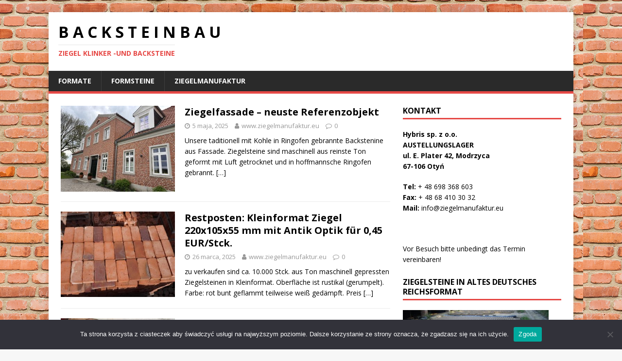

--- FILE ---
content_type: text/html; charset=UTF-8
request_url: https://backstein-bau.de/page/2/
body_size: 15177
content:
<!DOCTYPE html>
<html class="no-js" lang="pl-PL">
<head>
<meta charset="UTF-8">
<meta name="viewport" content="width=device-width, initial-scale=1.0">
<link rel="profile" href="https://gmpg.org/xfn/11" />
<title>B A C K S T E I N B A U &#8211; Strona 2 &#8211; Ziegel Klinker -und Backsteine</title>
<meta name='robots' content='max-image-preview:large' />
<link rel='dns-prefetch' href='//fonts.googleapis.com' />
<link rel="alternate" type="application/rss+xml" title="B A C K S T E I N B A U &raquo; Kanał z wpisami" href="https://backstein-bau.de/feed/" />
<link rel="alternate" type="application/rss+xml" title="B A C K S T E I N B A U &raquo; Kanał z komentarzami" href="https://backstein-bau.de/comments/feed/" />
<style id='wp-img-auto-sizes-contain-inline-css' type='text/css'>
img:is([sizes=auto i],[sizes^="auto," i]){contain-intrinsic-size:3000px 1500px}
/*# sourceURL=wp-img-auto-sizes-contain-inline-css */
</style>
<style id='wp-emoji-styles-inline-css' type='text/css'>

	img.wp-smiley, img.emoji {
		display: inline !important;
		border: none !important;
		box-shadow: none !important;
		height: 1em !important;
		width: 1em !important;
		margin: 0 0.07em !important;
		vertical-align: -0.1em !important;
		background: none !important;
		padding: 0 !important;
	}
/*# sourceURL=wp-emoji-styles-inline-css */
</style>
<link rel='stylesheet' id='wp-block-library-css' href='https://backstein-bau.de/wp-includes/css/dist/block-library/style.min.css?ver=6.9' type='text/css' media='all' />
<style id='wp-block-heading-inline-css' type='text/css'>
h1:where(.wp-block-heading).has-background,h2:where(.wp-block-heading).has-background,h3:where(.wp-block-heading).has-background,h4:where(.wp-block-heading).has-background,h5:where(.wp-block-heading).has-background,h6:where(.wp-block-heading).has-background{padding:1.25em 2.375em}h1.has-text-align-left[style*=writing-mode]:where([style*=vertical-lr]),h1.has-text-align-right[style*=writing-mode]:where([style*=vertical-rl]),h2.has-text-align-left[style*=writing-mode]:where([style*=vertical-lr]),h2.has-text-align-right[style*=writing-mode]:where([style*=vertical-rl]),h3.has-text-align-left[style*=writing-mode]:where([style*=vertical-lr]),h3.has-text-align-right[style*=writing-mode]:where([style*=vertical-rl]),h4.has-text-align-left[style*=writing-mode]:where([style*=vertical-lr]),h4.has-text-align-right[style*=writing-mode]:where([style*=vertical-rl]),h5.has-text-align-left[style*=writing-mode]:where([style*=vertical-lr]),h5.has-text-align-right[style*=writing-mode]:where([style*=vertical-rl]),h6.has-text-align-left[style*=writing-mode]:where([style*=vertical-lr]),h6.has-text-align-right[style*=writing-mode]:where([style*=vertical-rl]){rotate:180deg}
/*# sourceURL=https://backstein-bau.de/wp-includes/blocks/heading/style.min.css */
</style>
<style id='wp-block-paragraph-inline-css' type='text/css'>
.is-small-text{font-size:.875em}.is-regular-text{font-size:1em}.is-large-text{font-size:2.25em}.is-larger-text{font-size:3em}.has-drop-cap:not(:focus):first-letter{float:left;font-size:8.4em;font-style:normal;font-weight:100;line-height:.68;margin:.05em .1em 0 0;text-transform:uppercase}body.rtl .has-drop-cap:not(:focus):first-letter{float:none;margin-left:.1em}p.has-drop-cap.has-background{overflow:hidden}:root :where(p.has-background){padding:1.25em 2.375em}:where(p.has-text-color:not(.has-link-color)) a{color:inherit}p.has-text-align-left[style*="writing-mode:vertical-lr"],p.has-text-align-right[style*="writing-mode:vertical-rl"]{rotate:180deg}
/*# sourceURL=https://backstein-bau.de/wp-includes/blocks/paragraph/style.min.css */
</style>
<style id='global-styles-inline-css' type='text/css'>
:root{--wp--preset--aspect-ratio--square: 1;--wp--preset--aspect-ratio--4-3: 4/3;--wp--preset--aspect-ratio--3-4: 3/4;--wp--preset--aspect-ratio--3-2: 3/2;--wp--preset--aspect-ratio--2-3: 2/3;--wp--preset--aspect-ratio--16-9: 16/9;--wp--preset--aspect-ratio--9-16: 9/16;--wp--preset--color--black: #000000;--wp--preset--color--cyan-bluish-gray: #abb8c3;--wp--preset--color--white: #ffffff;--wp--preset--color--pale-pink: #f78da7;--wp--preset--color--vivid-red: #cf2e2e;--wp--preset--color--luminous-vivid-orange: #ff6900;--wp--preset--color--luminous-vivid-amber: #fcb900;--wp--preset--color--light-green-cyan: #7bdcb5;--wp--preset--color--vivid-green-cyan: #00d084;--wp--preset--color--pale-cyan-blue: #8ed1fc;--wp--preset--color--vivid-cyan-blue: #0693e3;--wp--preset--color--vivid-purple: #9b51e0;--wp--preset--gradient--vivid-cyan-blue-to-vivid-purple: linear-gradient(135deg,rgb(6,147,227) 0%,rgb(155,81,224) 100%);--wp--preset--gradient--light-green-cyan-to-vivid-green-cyan: linear-gradient(135deg,rgb(122,220,180) 0%,rgb(0,208,130) 100%);--wp--preset--gradient--luminous-vivid-amber-to-luminous-vivid-orange: linear-gradient(135deg,rgb(252,185,0) 0%,rgb(255,105,0) 100%);--wp--preset--gradient--luminous-vivid-orange-to-vivid-red: linear-gradient(135deg,rgb(255,105,0) 0%,rgb(207,46,46) 100%);--wp--preset--gradient--very-light-gray-to-cyan-bluish-gray: linear-gradient(135deg,rgb(238,238,238) 0%,rgb(169,184,195) 100%);--wp--preset--gradient--cool-to-warm-spectrum: linear-gradient(135deg,rgb(74,234,220) 0%,rgb(151,120,209) 20%,rgb(207,42,186) 40%,rgb(238,44,130) 60%,rgb(251,105,98) 80%,rgb(254,248,76) 100%);--wp--preset--gradient--blush-light-purple: linear-gradient(135deg,rgb(255,206,236) 0%,rgb(152,150,240) 100%);--wp--preset--gradient--blush-bordeaux: linear-gradient(135deg,rgb(254,205,165) 0%,rgb(254,45,45) 50%,rgb(107,0,62) 100%);--wp--preset--gradient--luminous-dusk: linear-gradient(135deg,rgb(255,203,112) 0%,rgb(199,81,192) 50%,rgb(65,88,208) 100%);--wp--preset--gradient--pale-ocean: linear-gradient(135deg,rgb(255,245,203) 0%,rgb(182,227,212) 50%,rgb(51,167,181) 100%);--wp--preset--gradient--electric-grass: linear-gradient(135deg,rgb(202,248,128) 0%,rgb(113,206,126) 100%);--wp--preset--gradient--midnight: linear-gradient(135deg,rgb(2,3,129) 0%,rgb(40,116,252) 100%);--wp--preset--font-size--small: 13px;--wp--preset--font-size--medium: 20px;--wp--preset--font-size--large: 36px;--wp--preset--font-size--x-large: 42px;--wp--preset--spacing--20: 0.44rem;--wp--preset--spacing--30: 0.67rem;--wp--preset--spacing--40: 1rem;--wp--preset--spacing--50: 1.5rem;--wp--preset--spacing--60: 2.25rem;--wp--preset--spacing--70: 3.38rem;--wp--preset--spacing--80: 5.06rem;--wp--preset--shadow--natural: 6px 6px 9px rgba(0, 0, 0, 0.2);--wp--preset--shadow--deep: 12px 12px 50px rgba(0, 0, 0, 0.4);--wp--preset--shadow--sharp: 6px 6px 0px rgba(0, 0, 0, 0.2);--wp--preset--shadow--outlined: 6px 6px 0px -3px rgb(255, 255, 255), 6px 6px rgb(0, 0, 0);--wp--preset--shadow--crisp: 6px 6px 0px rgb(0, 0, 0);}:where(.is-layout-flex){gap: 0.5em;}:where(.is-layout-grid){gap: 0.5em;}body .is-layout-flex{display: flex;}.is-layout-flex{flex-wrap: wrap;align-items: center;}.is-layout-flex > :is(*, div){margin: 0;}body .is-layout-grid{display: grid;}.is-layout-grid > :is(*, div){margin: 0;}:where(.wp-block-columns.is-layout-flex){gap: 2em;}:where(.wp-block-columns.is-layout-grid){gap: 2em;}:where(.wp-block-post-template.is-layout-flex){gap: 1.25em;}:where(.wp-block-post-template.is-layout-grid){gap: 1.25em;}.has-black-color{color: var(--wp--preset--color--black) !important;}.has-cyan-bluish-gray-color{color: var(--wp--preset--color--cyan-bluish-gray) !important;}.has-white-color{color: var(--wp--preset--color--white) !important;}.has-pale-pink-color{color: var(--wp--preset--color--pale-pink) !important;}.has-vivid-red-color{color: var(--wp--preset--color--vivid-red) !important;}.has-luminous-vivid-orange-color{color: var(--wp--preset--color--luminous-vivid-orange) !important;}.has-luminous-vivid-amber-color{color: var(--wp--preset--color--luminous-vivid-amber) !important;}.has-light-green-cyan-color{color: var(--wp--preset--color--light-green-cyan) !important;}.has-vivid-green-cyan-color{color: var(--wp--preset--color--vivid-green-cyan) !important;}.has-pale-cyan-blue-color{color: var(--wp--preset--color--pale-cyan-blue) !important;}.has-vivid-cyan-blue-color{color: var(--wp--preset--color--vivid-cyan-blue) !important;}.has-vivid-purple-color{color: var(--wp--preset--color--vivid-purple) !important;}.has-black-background-color{background-color: var(--wp--preset--color--black) !important;}.has-cyan-bluish-gray-background-color{background-color: var(--wp--preset--color--cyan-bluish-gray) !important;}.has-white-background-color{background-color: var(--wp--preset--color--white) !important;}.has-pale-pink-background-color{background-color: var(--wp--preset--color--pale-pink) !important;}.has-vivid-red-background-color{background-color: var(--wp--preset--color--vivid-red) !important;}.has-luminous-vivid-orange-background-color{background-color: var(--wp--preset--color--luminous-vivid-orange) !important;}.has-luminous-vivid-amber-background-color{background-color: var(--wp--preset--color--luminous-vivid-amber) !important;}.has-light-green-cyan-background-color{background-color: var(--wp--preset--color--light-green-cyan) !important;}.has-vivid-green-cyan-background-color{background-color: var(--wp--preset--color--vivid-green-cyan) !important;}.has-pale-cyan-blue-background-color{background-color: var(--wp--preset--color--pale-cyan-blue) !important;}.has-vivid-cyan-blue-background-color{background-color: var(--wp--preset--color--vivid-cyan-blue) !important;}.has-vivid-purple-background-color{background-color: var(--wp--preset--color--vivid-purple) !important;}.has-black-border-color{border-color: var(--wp--preset--color--black) !important;}.has-cyan-bluish-gray-border-color{border-color: var(--wp--preset--color--cyan-bluish-gray) !important;}.has-white-border-color{border-color: var(--wp--preset--color--white) !important;}.has-pale-pink-border-color{border-color: var(--wp--preset--color--pale-pink) !important;}.has-vivid-red-border-color{border-color: var(--wp--preset--color--vivid-red) !important;}.has-luminous-vivid-orange-border-color{border-color: var(--wp--preset--color--luminous-vivid-orange) !important;}.has-luminous-vivid-amber-border-color{border-color: var(--wp--preset--color--luminous-vivid-amber) !important;}.has-light-green-cyan-border-color{border-color: var(--wp--preset--color--light-green-cyan) !important;}.has-vivid-green-cyan-border-color{border-color: var(--wp--preset--color--vivid-green-cyan) !important;}.has-pale-cyan-blue-border-color{border-color: var(--wp--preset--color--pale-cyan-blue) !important;}.has-vivid-cyan-blue-border-color{border-color: var(--wp--preset--color--vivid-cyan-blue) !important;}.has-vivid-purple-border-color{border-color: var(--wp--preset--color--vivid-purple) !important;}.has-vivid-cyan-blue-to-vivid-purple-gradient-background{background: var(--wp--preset--gradient--vivid-cyan-blue-to-vivid-purple) !important;}.has-light-green-cyan-to-vivid-green-cyan-gradient-background{background: var(--wp--preset--gradient--light-green-cyan-to-vivid-green-cyan) !important;}.has-luminous-vivid-amber-to-luminous-vivid-orange-gradient-background{background: var(--wp--preset--gradient--luminous-vivid-amber-to-luminous-vivid-orange) !important;}.has-luminous-vivid-orange-to-vivid-red-gradient-background{background: var(--wp--preset--gradient--luminous-vivid-orange-to-vivid-red) !important;}.has-very-light-gray-to-cyan-bluish-gray-gradient-background{background: var(--wp--preset--gradient--very-light-gray-to-cyan-bluish-gray) !important;}.has-cool-to-warm-spectrum-gradient-background{background: var(--wp--preset--gradient--cool-to-warm-spectrum) !important;}.has-blush-light-purple-gradient-background{background: var(--wp--preset--gradient--blush-light-purple) !important;}.has-blush-bordeaux-gradient-background{background: var(--wp--preset--gradient--blush-bordeaux) !important;}.has-luminous-dusk-gradient-background{background: var(--wp--preset--gradient--luminous-dusk) !important;}.has-pale-ocean-gradient-background{background: var(--wp--preset--gradient--pale-ocean) !important;}.has-electric-grass-gradient-background{background: var(--wp--preset--gradient--electric-grass) !important;}.has-midnight-gradient-background{background: var(--wp--preset--gradient--midnight) !important;}.has-small-font-size{font-size: var(--wp--preset--font-size--small) !important;}.has-medium-font-size{font-size: var(--wp--preset--font-size--medium) !important;}.has-large-font-size{font-size: var(--wp--preset--font-size--large) !important;}.has-x-large-font-size{font-size: var(--wp--preset--font-size--x-large) !important;}
/*# sourceURL=global-styles-inline-css */
</style>

<style id='classic-theme-styles-inline-css' type='text/css'>
/*! This file is auto-generated */
.wp-block-button__link{color:#fff;background-color:#32373c;border-radius:9999px;box-shadow:none;text-decoration:none;padding:calc(.667em + 2px) calc(1.333em + 2px);font-size:1.125em}.wp-block-file__button{background:#32373c;color:#fff;text-decoration:none}
/*# sourceURL=/wp-includes/css/classic-themes.min.css */
</style>
<link rel='stylesheet' id='cookie-notice-front-css' href='https://backstein-bau.de/wp-content/plugins/cookie-notice/css/front.min.css?ver=2.5.11' type='text/css' media='all' />
<link rel='stylesheet' id='page-list-style-css' href='https://backstein-bau.de/wp-content/plugins/page-list/css/page-list.css?ver=5.9' type='text/css' media='all' />
<link rel='stylesheet' id='mh-google-fonts-css' href='https://fonts.googleapis.com/css?family=Open+Sans:400,400italic,700,600' type='text/css' media='all' />
<link rel='stylesheet' id='mh-magazine-lite-css' href='https://backstein-bau.de/wp-content/themes/mh-magazine-lite/style.css?ver=2.9.2' type='text/css' media='all' />
<link rel='stylesheet' id='mh-font-awesome-css' href='https://backstein-bau.de/wp-content/themes/mh-magazine-lite/includes/font-awesome.min.css' type='text/css' media='all' />
<script type="text/javascript" id="cookie-notice-front-js-before">
/* <![CDATA[ */
var cnArgs = {"ajaxUrl":"https:\/\/backstein-bau.de\/wp-admin\/admin-ajax.php","nonce":"e95d360ac0","hideEffect":"fade","position":"bottom","onScroll":false,"onScrollOffset":100,"onClick":false,"cookieName":"cookie_notice_accepted","cookieTime":2592000,"cookieTimeRejected":2592000,"globalCookie":false,"redirection":false,"cache":true,"revokeCookies":false,"revokeCookiesOpt":"automatic"};

//# sourceURL=cookie-notice-front-js-before
/* ]]> */
</script>
<script type="text/javascript" src="https://backstein-bau.de/wp-content/plugins/cookie-notice/js/front.min.js?ver=2.5.11" id="cookie-notice-front-js"></script>
<script type="text/javascript" src="https://backstein-bau.de/wp-includes/js/jquery/jquery.min.js?ver=3.7.1" id="jquery-core-js"></script>
<script type="text/javascript" src="https://backstein-bau.de/wp-includes/js/jquery/jquery-migrate.min.js?ver=3.4.1" id="jquery-migrate-js"></script>
<script type="text/javascript" src="https://backstein-bau.de/wp-content/themes/mh-magazine-lite/js/scripts.js?ver=2.9.2" id="mh-scripts-js"></script>
<link rel="https://api.w.org/" href="https://backstein-bau.de/wp-json/" /><link rel="EditURI" type="application/rsd+xml" title="RSD" href="https://backstein-bau.de/xmlrpc.php?rsd" />
<meta name="generator" content="WordPress 6.9" />
<!--[if lt IE 9]>
<script src="https://backstein-bau.de/wp-content/themes/mh-magazine-lite/js/css3-mediaqueries.js"></script>
<![endif]-->
<style type="text/css" id="custom-background-css">
body.custom-background { background-image: url("https://backstein-bau.de/wp-content/uploads/2014/01/DSC92581.jpg"); background-position: left top; background-size: auto; background-repeat: repeat; background-attachment: scroll; }
</style>
	<link rel="icon" href="https://backstein-bau.de/wp-content/uploads/2020/03/cropped-ziegelmanufaktur-32x32.jpg" sizes="32x32" />
<link rel="icon" href="https://backstein-bau.de/wp-content/uploads/2020/03/cropped-ziegelmanufaktur-192x192.jpg" sizes="192x192" />
<link rel="apple-touch-icon" href="https://backstein-bau.de/wp-content/uploads/2020/03/cropped-ziegelmanufaktur-180x180.jpg" />
<meta name="msapplication-TileImage" content="https://backstein-bau.de/wp-content/uploads/2020/03/cropped-ziegelmanufaktur-270x270.jpg" />
<link rel='stylesheet' id='mediaelement-css' href='https://backstein-bau.de/wp-includes/js/mediaelement/mediaelementplayer-legacy.min.css?ver=4.2.17' type='text/css' media='all' />
<link rel='stylesheet' id='wp-mediaelement-css' href='https://backstein-bau.de/wp-includes/js/mediaelement/wp-mediaelement.min.css?ver=6.9' type='text/css' media='all' />
</head>
<body data-rsssl=1 id="mh-mobile" class="home blog paged custom-background paged-2 wp-theme-mh-magazine-lite cookies-not-set mh-right-sb" itemscope="itemscope" itemtype="https://schema.org/WebPage">
<div class="mh-container mh-container-outer">
<div class="mh-header-mobile-nav mh-clearfix"></div>
<header class="mh-header" itemscope="itemscope" itemtype="https://schema.org/WPHeader">
	<div class="mh-container mh-container-inner mh-row mh-clearfix">
		<div class="mh-custom-header mh-clearfix">
<div class="mh-site-identity">
<div class="mh-site-logo" role="banner" itemscope="itemscope" itemtype="https://schema.org/Brand">
<div class="mh-header-text">
<a class="mh-header-text-link" href="https://backstein-bau.de/" title="B A C K S T E I N B A U" rel="home">
<h1 class="mh-header-title">B A C K S T E I N B A U</h1>
<h2 class="mh-header-tagline">Ziegel Klinker -und Backsteine</h2>
</a>
</div>
</div>
</div>
</div>
	</div>
	<div class="mh-main-nav-wrap">
		<nav class="mh-navigation mh-main-nav mh-container mh-container-inner mh-clearfix" itemscope="itemscope" itemtype="https://schema.org/SiteNavigationElement">
			<div class="menu"><ul>
<li class="page_item page-item-15 page_item_has_children"><a href="https://backstein-bau.de/formate/">Formate</a>
<ul class='children'>
	<li class="page_item page-item-60"><a href="https://backstein-bau.de/formate/reichsformat/">Reichsformat</a></li>
</ul>
</li>
<li class="page_item page-item-71 page_item_has_children"><a href="https://backstein-bau.de/formsteine/">Formsteine</a>
<ul class='children'>
	<li class="page_item page-item-75"><a href="https://backstein-bau.de/formsteine/handgestrichen/">Handgestrichen</a></li>
</ul>
</li>
<li class="page_item page-item-39 page_item_has_children"><a href="https://backstein-bau.de/ziegelmanufaktur/">ziegelmanufaktur</a>
<ul class='children'>
	<li class="page_item page-item-43"><a href="https://backstein-bau.de/ziegelmanufaktur/kohlebrand/">Kohlebrand</a></li>
	<li class="page_item page-item-47"><a href="https://backstein-bau.de/ziegelmanufaktur/produktion/">Produktion</a></li>
</ul>
</li>
</ul></div>
		</nav>
	</div>
</header><div class="mh-wrapper mh-clearfix">
	<div id="main-content" class="mh-loop mh-content" role="main"><article class="mh-loop-item mh-clearfix post-3401 post type-post status-publish format-standard has-post-thumbnail hentry category-ziegelmanufaktur tag-ziegel tag-ziegelfassade-ziegelsteine-aus-polen tag-ziegelsteine-aus-polen">
	<figure class="mh-loop-thumb">
		<a href="https://backstein-bau.de/ziegelfassade-neuste-referenzobjekt/"><img width="326" height="245" src="https://backstein-bau.de/wp-content/uploads/2025/05/ziegelfassade-ziegelsteiine-polen-326x245.jpg" class="attachment-mh-magazine-lite-medium size-mh-magazine-lite-medium wp-post-image" alt="" decoding="async" fetchpriority="high" srcset="https://backstein-bau.de/wp-content/uploads/2025/05/ziegelfassade-ziegelsteiine-polen-326x245.jpg 326w, https://backstein-bau.de/wp-content/uploads/2025/05/ziegelfassade-ziegelsteiine-polen-300x225.jpg 300w, https://backstein-bau.de/wp-content/uploads/2025/05/ziegelfassade-ziegelsteiine-polen-1024x768.jpg 1024w, https://backstein-bau.de/wp-content/uploads/2025/05/ziegelfassade-ziegelsteiine-polen-768x576.jpg 768w, https://backstein-bau.de/wp-content/uploads/2025/05/ziegelfassade-ziegelsteiine-polen-678x509.jpg 678w, https://backstein-bau.de/wp-content/uploads/2025/05/ziegelfassade-ziegelsteiine-polen-80x60.jpg 80w, https://backstein-bau.de/wp-content/uploads/2025/05/ziegelfassade-ziegelsteiine-polen.jpg 1500w" sizes="(max-width: 326px) 100vw, 326px" />		</a>
	</figure>
	<div class="mh-loop-content mh-clearfix">
		<header class="mh-loop-header">
			<h3 class="entry-title mh-loop-title">
				<a href="https://backstein-bau.de/ziegelfassade-neuste-referenzobjekt/" rel="bookmark">
					Ziegelfassade &#8211; neuste Referenzobjekt				</a>
			</h3>
			<div class="mh-meta mh-loop-meta">
				<span class="mh-meta-date updated"><i class="fa fa-clock-o"></i>5 maja, 2025</span>
<span class="mh-meta-author author vcard"><i class="fa fa-user"></i><a class="fn" href="https://backstein-bau.de/author/kosiekijeanette/">www.ziegelmanufaktur.eu</a></span>
<span class="mh-meta-comments"><i class="fa fa-comment-o"></i><a class="mh-comment-count-link" href="https://backstein-bau.de/ziegelfassade-neuste-referenzobjekt/#mh-comments">0</a></span>
			</div>
		</header>
		<div class="mh-loop-excerpt">
			<div class="mh-excerpt"><p>Unsere taditionell mit Kohle in Ringofen gebrannte Backstenine aus Fassade. Ziegelsteine sind maschinell aus reinste Ton geformt mit Luft getrocknet und in hoffmannsche Ringofen gebrannt. <a class="mh-excerpt-more" href="https://backstein-bau.de/ziegelfassade-neuste-referenzobjekt/" title="Ziegelfassade &#8211; neuste Referenzobjekt">[&#8230;]</a></p>
</div>		</div>
	</div>
</article><article class="mh-loop-item mh-clearfix post-3390 post type-post status-publish format-standard has-post-thumbnail hentry category-restposten tag-kleinformatziegel-kaufen tag-klinker-kleinformat-preis tag-restposten-klinker-kaufen tag-ziegelsteine-aus-polen tag-ziegelsteine-kaufen-aus-restposten">
	<figure class="mh-loop-thumb">
		<a href="https://backstein-bau.de/restposten-kleinformat-ziegel-220x105x55-mm-mit-antik-optik-fur-045-eur-stck/"><img width="326" height="245" src="https://backstein-bau.de/wp-content/uploads/2025/03/klinker-kleinformat-045-EUR-1-326x245.jpg" class="attachment-mh-magazine-lite-medium size-mh-magazine-lite-medium wp-post-image" alt="" decoding="async" srcset="https://backstein-bau.de/wp-content/uploads/2025/03/klinker-kleinformat-045-EUR-1-326x245.jpg 326w, https://backstein-bau.de/wp-content/uploads/2025/03/klinker-kleinformat-045-EUR-1-678x509.jpg 678w, https://backstein-bau.de/wp-content/uploads/2025/03/klinker-kleinformat-045-EUR-1-80x60.jpg 80w" sizes="(max-width: 326px) 100vw, 326px" />		</a>
	</figure>
	<div class="mh-loop-content mh-clearfix">
		<header class="mh-loop-header">
			<h3 class="entry-title mh-loop-title">
				<a href="https://backstein-bau.de/restposten-kleinformat-ziegel-220x105x55-mm-mit-antik-optik-fur-045-eur-stck/" rel="bookmark">
					Restposten: Kleinformat Ziegel 220x105x55 mm mit Antik Optik für 0,45 EUR/Stck.				</a>
			</h3>
			<div class="mh-meta mh-loop-meta">
				<span class="mh-meta-date updated"><i class="fa fa-clock-o"></i>26 marca, 2025</span>
<span class="mh-meta-author author vcard"><i class="fa fa-user"></i><a class="fn" href="https://backstein-bau.de/author/kosiekijeanette/">www.ziegelmanufaktur.eu</a></span>
<span class="mh-meta-comments"><i class="fa fa-comment-o"></i><a class="mh-comment-count-link" href="https://backstein-bau.de/restposten-kleinformat-ziegel-220x105x55-mm-mit-antik-optik-fur-045-eur-stck/#mh-comments">0</a></span>
			</div>
		</header>
		<div class="mh-loop-excerpt">
			<div class="mh-excerpt"><p>zu verkaufen sind ca. 10.000 Stck. aus Ton maschinell gepressten Ziegelsteinen in Kleinformat. Oberfläche ist rustikal (gerumpelt). Farbe: rot bunt geflammt teilweise weiß gedämpft. Preis <a class="mh-excerpt-more" href="https://backstein-bau.de/restposten-kleinformat-ziegel-220x105x55-mm-mit-antik-optik-fur-045-eur-stck/" title="Restposten: Kleinformat Ziegel 220x105x55 mm mit Antik Optik für 0,45 EUR/Stck.">[&#8230;]</a></p>
</div>		</div>
	</div>
</article><article class="mh-loop-item mh-clearfix post-3380 post type-post status-publish format-standard has-post-thumbnail hentry category-backstein tag-alte-keller-sanierung tag-backsteine-auf-boden-verlegen-in-keller tag-ziegelsteine-und-feuchtigkeitzirkulation">
	<figure class="mh-loop-thumb">
		<a href="https://backstein-bau.de/3380-2/"><img width="326" height="245" src="https://backstein-bau.de/wp-content/uploads/2025/02/ziegelsteine-auf-boden-in-alte-Keller-1-326x245.jpg" class="attachment-mh-magazine-lite-medium size-mh-magazine-lite-medium wp-post-image" alt="" decoding="async" srcset="https://backstein-bau.de/wp-content/uploads/2025/02/ziegelsteine-auf-boden-in-alte-Keller-1-326x245.jpg 326w, https://backstein-bau.de/wp-content/uploads/2025/02/ziegelsteine-auf-boden-in-alte-Keller-1-300x225.jpg 300w, https://backstein-bau.de/wp-content/uploads/2025/02/ziegelsteine-auf-boden-in-alte-Keller-1-1024x769.jpg 1024w, https://backstein-bau.de/wp-content/uploads/2025/02/ziegelsteine-auf-boden-in-alte-Keller-1-768x577.jpg 768w, https://backstein-bau.de/wp-content/uploads/2025/02/ziegelsteine-auf-boden-in-alte-Keller-1-1536x1153.jpg 1536w, https://backstein-bau.de/wp-content/uploads/2025/02/ziegelsteine-auf-boden-in-alte-Keller-1-2048x1538.jpg 2048w, https://backstein-bau.de/wp-content/uploads/2025/02/ziegelsteine-auf-boden-in-alte-Keller-1-678x509.jpg 678w, https://backstein-bau.de/wp-content/uploads/2025/02/ziegelsteine-auf-boden-in-alte-Keller-1-80x60.jpg 80w" sizes="(max-width: 326px) 100vw, 326px" />		</a>
	</figure>
	<div class="mh-loop-content mh-clearfix">
		<header class="mh-loop-header">
			<h3 class="entry-title mh-loop-title">
				<a href="https://backstein-bau.de/3380-2/" rel="bookmark">
					Bodensanierung in alten Bauernhaus				</a>
			</h3>
			<div class="mh-meta mh-loop-meta">
				<span class="mh-meta-date updated"><i class="fa fa-clock-o"></i>17 lutego, 2025</span>
<span class="mh-meta-author author vcard"><i class="fa fa-user"></i><a class="fn" href="https://backstein-bau.de/author/kosiekijeanette/">www.ziegelmanufaktur.eu</a></span>
<span class="mh-meta-comments"><i class="fa fa-comment-o"></i><a class="mh-comment-count-link" href="https://backstein-bau.de/3380-2/#mh-comments">0</a></span>
			</div>
		</header>
		<div class="mh-loop-excerpt">
			<div class="mh-excerpt"><p>Renovierung des Bodens in einem alten Bauernhaus – auf den Boden wurde Kies gelegt, der eine wasserisolierende Schicht bildet. (aber gleichzeitig ist es dampfdurchlässig und <a class="mh-excerpt-more" href="https://backstein-bau.de/3380-2/" title="Bodensanierung in alten Bauernhaus">[&#8230;]</a></p>
</div>		</div>
	</div>
</article><article class="mh-loop-item mh-clearfix post-3371 post type-post status-publish format-standard has-post-thumbnail hentry category-backstein tag-ziegelfassade tag-ziegelsteine tag-ziegelsteine-alt-berlin tag-ziegelsteine-ziegelformat-250x120x65-mm-2">
	<figure class="mh-loop-thumb">
		<a href="https://backstein-bau.de/backsteinfassade-ziegelsteine-in-klassische-naturrote-alt-berlinere-ziegelfarbe/"><img width="326" height="245" src="https://backstein-bau.de/wp-content/uploads/2025/02/ziegelsteine-alt-berlin-1-326x245.jpg" class="attachment-mh-magazine-lite-medium size-mh-magazine-lite-medium wp-post-image" alt="" decoding="async" loading="lazy" srcset="https://backstein-bau.de/wp-content/uploads/2025/02/ziegelsteine-alt-berlin-1-326x245.jpg 326w, https://backstein-bau.de/wp-content/uploads/2025/02/ziegelsteine-alt-berlin-1-678x509.jpg 678w, https://backstein-bau.de/wp-content/uploads/2025/02/ziegelsteine-alt-berlin-1-80x60.jpg 80w" sizes="auto, (max-width: 326px) 100vw, 326px" />		</a>
	</figure>
	<div class="mh-loop-content mh-clearfix">
		<header class="mh-loop-header">
			<h3 class="entry-title mh-loop-title">
				<a href="https://backstein-bau.de/backsteinfassade-ziegelsteine-in-klassische-naturrote-alt-berlinere-ziegelfarbe/" rel="bookmark">
					Backsteinfassade: Ziegelsteine in klassische naturrote alt berlinere Ziegelfarbe				</a>
			</h3>
			<div class="mh-meta mh-loop-meta">
				<span class="mh-meta-date updated"><i class="fa fa-clock-o"></i>8 lutego, 2025</span>
<span class="mh-meta-author author vcard"><i class="fa fa-user"></i><a class="fn" href="https://backstein-bau.de/author/kosiekijeanette/">www.ziegelmanufaktur.eu</a></span>
<span class="mh-meta-comments"><i class="fa fa-comment-o"></i><a class="mh-comment-count-link" href="https://backstein-bau.de/backsteinfassade-ziegelsteine-in-klassische-naturrote-alt-berlinere-ziegelfarbe/#mh-comments">0</a></span>
			</div>
		</header>
		<div class="mh-loop-excerpt">
			<div class="mh-excerpt"><p>Aus reinste Ton geformte und mit Kohle gebrannte Ziegelsteine. Farbe naturrot bunt leicht schattiert (auf einigen Ziegelsteinen sind Anflammungen und Anbackungen zu sehen). Ziegelsteine sind <a class="mh-excerpt-more" href="https://backstein-bau.de/backsteinfassade-ziegelsteine-in-klassische-naturrote-alt-berlinere-ziegelfarbe/" title="Backsteinfassade: Ziegelsteine in klassische naturrote alt berlinere Ziegelfarbe">[&#8230;]</a></p>
</div>		</div>
	</div>
</article><article class="mh-loop-item mh-clearfix post-3366 post type-post status-publish format-standard has-post-thumbnail hentry category-lehm category-lehmbau tag-lehmfarbe tag-lehmputz-fachwerk tag-lehmsteine-fachwerk tag-wie-man-fachwerk-saniert">
	<figure class="mh-loop-thumb">
		<a href="https://backstein-bau.de/wie-man-fachwerk-restauriert/"><img width="326" height="245" src="https://backstein-bau.de/wp-content/uploads/2025/01/wie-man-Fachwerk-saniert-326x245.jpg" class="attachment-mh-magazine-lite-medium size-mh-magazine-lite-medium wp-post-image" alt="" decoding="async" loading="lazy" srcset="https://backstein-bau.de/wp-content/uploads/2025/01/wie-man-Fachwerk-saniert-326x245.jpg 326w, https://backstein-bau.de/wp-content/uploads/2025/01/wie-man-Fachwerk-saniert-678x509.jpg 678w, https://backstein-bau.de/wp-content/uploads/2025/01/wie-man-Fachwerk-saniert-80x60.jpg 80w" sizes="auto, (max-width: 326px) 100vw, 326px" />		</a>
	</figure>
	<div class="mh-loop-content mh-clearfix">
		<header class="mh-loop-header">
			<h3 class="entry-title mh-loop-title">
				<a href="https://backstein-bau.de/wie-man-fachwerk-restauriert/" rel="bookmark">
					Wie man Fachwerk restauriert				</a>
			</h3>
			<div class="mh-meta mh-loop-meta">
				<span class="mh-meta-date updated"><i class="fa fa-clock-o"></i>16 stycznia, 2025</span>
<span class="mh-meta-author author vcard"><i class="fa fa-user"></i><a class="fn" href="https://backstein-bau.de/author/kosiekijeanette/">www.ziegelmanufaktur.eu</a></span>
<span class="mh-meta-comments"><i class="fa fa-comment-o"></i><a class="mh-comment-count-link" href="https://backstein-bau.de/wie-man-fachwerk-restauriert/#mh-comments">0</a></span>
			</div>
		</header>
		<div class="mh-loop-excerpt">
			<div class="mh-excerpt"><p>Auf youtube können Sie ansehen wie man Fachwerk saniert. Notwendige Baustoff: Lehmziegel koennen Sie bei uns Bestellen. Ein aus reines Ton geformte Lehmstein in Format <a class="mh-excerpt-more" href="https://backstein-bau.de/wie-man-fachwerk-restauriert/" title="Wie man Fachwerk restauriert">[&#8230;]</a></p>
</div>		</div>
	</div>
</article><div class="mh-loop-pagination mh-clearfix">
	<nav class="navigation pagination" aria-label="Stronicowanie wpisów">
		<h2 class="screen-reader-text">Stronicowanie wpisów</h2>
		<div class="nav-links"><a class="prev page-numbers" href="https://backstein-bau.de/">&laquo;</a>
<a class="page-numbers" href="https://backstein-bau.de/">1</a>
<span aria-current="page" class="page-numbers current">2</span>
<a class="page-numbers" href="https://backstein-bau.de/page/3/">3</a>
<span class="page-numbers dots">&hellip;</span>
<a class="page-numbers" href="https://backstein-bau.de/page/117/">117</a>
<a class="next page-numbers" href="https://backstein-bau.de/page/3/">&raquo;</a></div>
	</nav></div>	</div>
	<aside class="mh-widget-col-1 mh-sidebar" itemscope="itemscope" itemtype="https://schema.org/WPSideBar"><div id="text-5" class="mh-widget widget_text"><h4 class="mh-widget-title"><span class="mh-widget-title-inner">Kontakt</span></h4>			<div class="textwidget"><p><strong>Hybris sp. z o.o.<br />
AUSTELLUNGSLAGER<br />
ul. E. Plater 42, Modrzyca<br />
67-106 Otyń</strong></p>
<p><strong>Tel:</strong> + 48 698 368 603<br />
<strong>Fax:</strong> + 48 68 410 30 32<br />
<strong>Mail:</strong> info@ziegelmanufaktur.eu</p>
<p>&nbsp;</p>
<p>Vor Besuch bitte unbedingt das Termin vereinbaren!</p>
</div>
		</div><div id="media_image-4" class="mh-widget widget_media_image"><h4 class="mh-widget-title"><span class="mh-widget-title-inner">Ziegelsteine in altes deutsches Reichsformat</span></h4><a href="https://25x12x65.de/"><img width="300" height="200" src="https://backstein-bau.de/wp-content/uploads/2020/12/DSC01902-300x200.jpg" class="image wp-image-1450  attachment-medium size-medium" alt="" style="max-width: 100%; height: auto;" decoding="async" loading="lazy" srcset="https://backstein-bau.de/wp-content/uploads/2020/12/DSC01902-300x200.jpg 300w, https://backstein-bau.de/wp-content/uploads/2020/12/DSC01902-1024x683.jpg 1024w, https://backstein-bau.de/wp-content/uploads/2020/12/DSC01902-768x512.jpg 768w, https://backstein-bau.de/wp-content/uploads/2020/12/DSC01902-1536x1024.jpg 1536w, https://backstein-bau.de/wp-content/uploads/2020/12/DSC01902-2048x1365.jpg 2048w" sizes="auto, (max-width: 300px) 100vw, 300px" /></a></div><div id="media_video-3" class="mh-widget widget_media_video"><h4 class="mh-widget-title"><span class="mh-widget-title-inner">Film aus unsere Ziegelwerk</span></h4><div style="width:100%;" class="wp-video"><video class="wp-video-shortcode" id="video-3366-1" preload="metadata" controls="controls"><source type="video/youtube" src="https://www.youtube.com/watch?v=SriVfyfxZFo&#038;_=1" /><a href="https://www.youtube.com/watch?v=SriVfyfxZFo">https://www.youtube.com/watch?v=SriVfyfxZFo</a></video></div></div><div id="media_image-3" class="mh-widget widget_media_image"><h4 class="mh-widget-title"><span class="mh-widget-title-inner">Ziegelsteine günstig kaufen</span></h4><a href="http://restposten.ziegelmanufaktur.eu/"><img width="300" height="192" src="https://backstein-bau.de/wp-content/uploads/2020/03/restposten-ziegelwerk-300x192.jpg" class="image wp-image-1213  attachment-medium size-medium" alt="" style="max-width: 100%; height: auto;" decoding="async" loading="lazy" srcset="https://backstein-bau.de/wp-content/uploads/2020/03/restposten-ziegelwerk-300x192.jpg 300w, https://backstein-bau.de/wp-content/uploads/2020/03/restposten-ziegelwerk-768x491.jpg 768w, https://backstein-bau.de/wp-content/uploads/2020/03/restposten-ziegelwerk-1024x655.jpg 1024w, https://backstein-bau.de/wp-content/uploads/2020/03/restposten-ziegelwerk.jpg 1177w" sizes="auto, (max-width: 300px) 100vw, 300px" /></a></div></aside></div>
<footer class="mh-footer" itemscope="itemscope" itemtype="https://schema.org/WPFooter">
<div class="mh-container mh-container-inner mh-footer-widgets mh-row mh-clearfix">
<div class="mh-col-1-3 mh-widget-col-1 mh-footer-3-cols  mh-footer-area mh-footer-1">
<div id="mh_slider_hp-8" class="mh-footer-widget mh_slider_hp">        	<div id="mh-slider-4907" class="flexslider mh-slider-widget mh-slider-large">
				<ul class="slides">						<li class="mh-slider-item">
							<article class="post-3228">
								<a href="https://backstein-bau.de/klinkerziegel-mauerabdeckung/" title="Klinkerziegel &#8211; Mauerabdeckung"><img width="914" height="438" src="https://backstein-bau.de/wp-content/uploads/2024/08/Klinkerziegel-Mauerabdeckung-1-914x438.jpg" class="attachment-mh-magazine-lite-slider size-mh-magazine-lite-slider wp-post-image" alt="" decoding="async" loading="lazy" />								</a>
								<div class="mh-slider-caption">
									<div class="mh-slider-content">
										<a href="https://backstein-bau.de/klinkerziegel-mauerabdeckung/" title="Klinkerziegel &#8211; Mauerabdeckung">
											<h2 class="mh-slider-title">
												Klinkerziegel &#8211; Mauerabdeckung											</h2>
										</a>
										<div class="mh-slider-excerpt">
											<div class="mh-excerpt"><p>Fuer Sanierung historische Ziegelmauer haben wir produziert und geliefert Klinkerziegel in Sonderformat als Mauerabdeckung. Neue Ersatzklinkersteine sind engobiert um passende Farbe zu bekommen. Liefertermin 8 <a class="mh-excerpt-more" href="https://backstein-bau.de/klinkerziegel-mauerabdeckung/" title="Klinkerziegel &#8211; Mauerabdeckung">[&#8230;]</a></p>
</div>										</div>
									</div>
								</div>
							</article>
						</li>						<li class="mh-slider-item">
							<article class="post-3180">
								<a href="https://backstein-bau.de/klinkerziegel-in-sonderformat-fur-sanierung-klinkerfassade-in-schweden/" title="Klinkerziegel in Sonderformat für Sanierung Klinkerfassade in Schweden"><img width="1030" height="438" src="https://backstein-bau.de/wp-content/uploads/2024/08/klinker-gelb-schweden-3-1030x438.jpg" class="attachment-mh-magazine-lite-slider size-mh-magazine-lite-slider wp-post-image" alt="" decoding="async" loading="lazy" />								</a>
								<div class="mh-slider-caption">
									<div class="mh-slider-content">
										<a href="https://backstein-bau.de/klinkerziegel-in-sonderformat-fur-sanierung-klinkerfassade-in-schweden/" title="Klinkerziegel in Sonderformat für Sanierung Klinkerfassade in Schweden">
											<h2 class="mh-slider-title">
												Klinkerziegel in Sonderformat für Sanierung Klinkerfassade in Schweden											</h2>
										</a>
										<div class="mh-slider-excerpt">
											<div class="mh-excerpt"><p>Nach originale Muster gefertigte Klinkerformziegel, Oberfläche glatt. Lochung ist nach originale Muster durchgeführt (auf Fassade Formziegel sind mit Eisenanker montiert). Farbe ist gelb bunt. Frostbeständig. <a class="mh-excerpt-more" href="https://backstein-bau.de/klinkerziegel-in-sonderformat-fur-sanierung-klinkerfassade-in-schweden/" title="Klinkerziegel in Sonderformat für Sanierung Klinkerfassade in Schweden">[&#8230;]</a></p>
</div>										</div>
									</div>
								</div>
							</article>
						</li>						<li class="mh-slider-item">
							<article class="post-3128">
								<a href="https://backstein-bau.de/keramik-formsteine-fur-denkmalsanierung/" title="Keramik Formsteine für Denkmalsanierung"><img width="685" height="438" src="https://backstein-bau.de/wp-content/uploads/2024/07/1-21-685x438.jpg" class="attachment-mh-magazine-lite-slider size-mh-magazine-lite-slider wp-post-image" alt="" decoding="async" loading="lazy" />								</a>
								<div class="mh-slider-caption">
									<div class="mh-slider-content">
										<a href="https://backstein-bau.de/keramik-formsteine-fur-denkmalsanierung/" title="Keramik Formsteine für Denkmalsanierung">
											<h2 class="mh-slider-title">
												Keramik Formsteine für Denkmalsanierung											</h2>
										</a>
										<div class="mh-slider-excerpt">
											<div class="mh-excerpt"><p>Maschinell aus Ton geformte Formziegel mit Kohle gebrannt. Farbe ist naturrot bunt mit dunklere Anflammungen. Abmessungen und Form sind zu den originalen Musterstein angepaßt. Formstein <a class="mh-excerpt-more" href="https://backstein-bau.de/keramik-formsteine-fur-denkmalsanierung/" title="Keramik Formsteine für Denkmalsanierung">[&#8230;]</a></p>
</div>										</div>
									</div>
								</div>
							</article>
						</li>						<li class="mh-slider-item">
							<article class="post-3122">
								<a href="https://backstein-bau.de/mauerabdeckung-mit-tropfnasse/" title="Mauerabdeckung mit Tropfnasse"><img width="950" height="438" src="https://backstein-bau.de/wp-content/uploads/2024/07/mauerabdeckung-2-950x438.jpg" class="attachment-mh-magazine-lite-slider size-mh-magazine-lite-slider wp-post-image" alt="" decoding="async" loading="lazy" />								</a>
								<div class="mh-slider-caption">
									<div class="mh-slider-content">
										<a href="https://backstein-bau.de/mauerabdeckung-mit-tropfnasse/" title="Mauerabdeckung mit Tropfnasse">
											<h2 class="mh-slider-title">
												Mauerabdeckung mit Tropfnasse											</h2>
										</a>
										<div class="mh-slider-excerpt">
											<div class="mh-excerpt"><p>Nach Bestellung gebrannte zweiteilige Mauerabdeckungsziegel mit Tropfnasse. Aus Ton geformt als Vollziegel. Oberfläche glatt. Seite ist abgeschrägt. Schräge mit Tropfnasse. Farbe: rot bunt. Kohlebrand. Frostsicher. <a class="mh-excerpt-more" href="https://backstein-bau.de/mauerabdeckung-mit-tropfnasse/" title="Mauerabdeckung mit Tropfnasse">[&#8230;]</a></p>
</div>										</div>
									</div>
								</div>
							</article>
						</li>						<li class="mh-slider-item">
							<article class="post-3116">
								<a href="https://backstein-bau.de/mauerabdeckung-abgerundete-formziegel/" title="Mauerabdeckung &#8211; Abgerundete Formziegel"><img width="950" height="438" src="https://backstein-bau.de/wp-content/uploads/2024/07/mauerabdeckung-ziegelzaun-2-950x438.jpg" class="attachment-mh-magazine-lite-slider size-mh-magazine-lite-slider wp-post-image" alt="" decoding="async" loading="lazy" />								</a>
								<div class="mh-slider-caption">
									<div class="mh-slider-content">
										<a href="https://backstein-bau.de/mauerabdeckung-abgerundete-formziegel/" title="Mauerabdeckung &#8211; Abgerundete Formziegel">
											<h2 class="mh-slider-title">
												Mauerabdeckung &#8211; Abgerundete Formziegel											</h2>
										</a>
										<div class="mh-slider-excerpt">
											<div class="mh-excerpt"><p>Nach Bestellung gebrannte Formziegel vom beiden Seiten abgerundet als Mauerabdeckung für neu gemauerte Ziegelzaun. Formziegel sind ohne Lochanteil maschinell geformt damit die Scherbe dicht bleibt <a class="mh-excerpt-more" href="https://backstein-bau.de/mauerabdeckung-abgerundete-formziegel/" title="Mauerabdeckung &#8211; Abgerundete Formziegel">[&#8230;]</a></p>
</div>										</div>
									</div>
								</div>
							</article>
						</li>						<li class="mh-slider-item">
							<article class="post-3111">
								<a href="https://backstein-bau.de/formsteine-fur-gesimse/" title="Formsteine für Gesimse"><img width="950" height="438" src="https://backstein-bau.de/wp-content/uploads/2024/07/Formziegel-2-950x438.jpg" class="attachment-mh-magazine-lite-slider size-mh-magazine-lite-slider wp-post-image" alt="" decoding="async" loading="lazy" />								</a>
								<div class="mh-slider-caption">
									<div class="mh-slider-content">
										<a href="https://backstein-bau.de/formsteine-fur-gesimse/" title="Formsteine für Gesimse">
											<h2 class="mh-slider-title">
												Formsteine für Gesimse											</h2>
										</a>
										<div class="mh-slider-excerpt">
											<div class="mh-excerpt"><p>Nach Bestellung gebrannte Formziegel in passende Form und Farbe zu bestehende Bausubstanz. Nachgebrannte Formsteine sind maschinell geformt mit &#8222;gealterte&#8221; Oberfläche, damit sie nicht zu neu <a class="mh-excerpt-more" href="https://backstein-bau.de/formsteine-fur-gesimse/" title="Formsteine für Gesimse">[&#8230;]</a></p>
</div>										</div>
									</div>
								</div>
							</article>
						</li>						<li class="mh-slider-item">
							<article class="post-3087">
								<a href="https://backstein-bau.de/dachkonsolen-aus-keramik-fur-bausanierung/" title="Dachkonsolen aus Keramik für Bausanierung"><img width="984" height="438" src="https://backstein-bau.de/wp-content/uploads/2024/06/keramik-konsole-2-984x438.jpg" class="attachment-mh-magazine-lite-slider size-mh-magazine-lite-slider wp-post-image" alt="" decoding="async" loading="lazy" />								</a>
								<div class="mh-slider-caption">
									<div class="mh-slider-content">
										<a href="https://backstein-bau.de/dachkonsolen-aus-keramik-fur-bausanierung/" title="Dachkonsolen aus Keramik für Bausanierung">
											<h2 class="mh-slider-title">
												Dachkonsolen aus Keramik für Bausanierung											</h2>
										</a>
										<div class="mh-slider-excerpt">
											<div class="mh-excerpt"><p>Aus Keramik nach Bestellung gebrannte Dachkonsolen für Sanierung denkmalgeschütztes Klinkerfassade. Konsole ist aus Ton in Gipsform abgedruckt, getrocknet und gebrannt. Frostsicher. Um so komplizierte Motiv <a class="mh-excerpt-more" href="https://backstein-bau.de/dachkonsolen-aus-keramik-fur-bausanierung/" title="Dachkonsolen aus Keramik für Bausanierung">[&#8230;]</a></p>
</div>										</div>
									</div>
								</div>
							</article>
						</li>						<li class="mh-slider-item">
							<article class="post-2981">
								<a href="https://backstein-bau.de/restaurationsklinker-fur-sanierung-klinkerfassade/" title="Restaurationsklinker für Sanierung Klinkerfassade"><img width="640" height="438" src="https://backstein-bau.de/wp-content/uploads/2024/04/restaurationsklinker_reithalle_4-640x438.jpg" class="attachment-mh-magazine-lite-slider size-mh-magazine-lite-slider wp-post-image" alt="" decoding="async" loading="lazy" />								</a>
								<div class="mh-slider-caption">
									<div class="mh-slider-content">
										<a href="https://backstein-bau.de/restaurationsklinker-fur-sanierung-klinkerfassade/" title="Restaurationsklinker für Sanierung Klinkerfassade">
											<h2 class="mh-slider-title">
												Restaurationsklinker für Sanierung Klinkerfassade											</h2>
										</a>
										<div class="mh-slider-excerpt">
											<div class="mh-excerpt"><p>Nach Bestellung gebrannte Klinkerformsteine in passende zu historische Bausubstanz Form und Farbe. Farbmuster ist vom Bauherr geliefert als kleine Bruchstück. Eckziegel recht -und links sind <a class="mh-excerpt-more" href="https://backstein-bau.de/restaurationsklinker-fur-sanierung-klinkerfassade/" title="Restaurationsklinker für Sanierung Klinkerfassade">[&#8230;]</a></p>
</div>										</div>
									</div>
								</div>
							</article>
						</li>						<li class="mh-slider-item">
							<article class="post-2668">
								<a href="https://backstein-bau.de/eckziegel/" title="Eckziegel"><img width="800" height="438" src="https://backstein-bau.de/wp-content/uploads/2024/01/glasierte_klinker_eckstein-800x438.jpg" class="attachment-mh-magazine-lite-slider size-mh-magazine-lite-slider wp-post-image" alt="" decoding="async" loading="lazy" />								</a>
								<div class="mh-slider-caption">
									<div class="mh-slider-content">
										<a href="https://backstein-bau.de/eckziegel/" title="Eckziegel">
											<h2 class="mh-slider-title">
												Eckziegel											</h2>
										</a>
										<div class="mh-slider-excerpt">
											<div class="mh-excerpt"><p>Nach Bestellung geformte Eckformziegel für ein individuelle Zaunbauprojekt. Formziegel sind hart gebrannt. Ziegeloberfläche ist mit braun bunte Glasur beschichtet. Glasierte und hart gebrannte Klinker sind <a class="mh-excerpt-more" href="https://backstein-bau.de/eckziegel/" title="Eckziegel">[&#8230;]</a></p>
</div>										</div>
									</div>
								</div>
							</article>
						</li>						<li class="mh-slider-item">
							<article class="post-2618">
								<a href="https://backstein-bau.de/formziegel-glasiert/" title="Formziegel glasiert"><img width="858" height="438" src="https://backstein-bau.de/wp-content/uploads/2024/01/glasierte-Formziegel-2-858x438.jpg" class="attachment-mh-magazine-lite-slider size-mh-magazine-lite-slider wp-post-image" alt="" decoding="async" loading="lazy" />								</a>
								<div class="mh-slider-caption">
									<div class="mh-slider-content">
										<a href="https://backstein-bau.de/formziegel-glasiert/" title="Formziegel glasiert">
											<h2 class="mh-slider-title">
												Formziegel glasiert											</h2>
										</a>
										<div class="mh-slider-excerpt">
											<div class="mh-excerpt"><p>Schwarz glasierte Formziegel nach originale, historische Musterziegel gebrannt. Sowohl Abmessungen, als auch Glasurfarbe sind zu bestehende Bausubstanz angepaßt. Glasierte Formziegel sind zweifach gebrannt. Formziegel sind <a class="mh-excerpt-more" href="https://backstein-bau.de/formziegel-glasiert/" title="Formziegel glasiert">[&#8230;]</a></p>
</div>										</div>
									</div>
								</div>
							</article>
						</li>				</ul>
			</div></div></div>
<div class="mh-col-1-3 mh-widget-col-1 mh-footer-3-cols  mh-footer-area mh-footer-2">
<div id="mh_slider_hp-10" class="mh-footer-widget mh_slider_hp">        	<div id="mh-slider-4539" class="flexslider mh-slider-widget mh-slider-large">
				<ul class="slides">						<li class="mh-slider-item">
							<article class="post-3167">
								<a href="https://backstein-bau.de/ziegelsteine-fur-kunstprojekt/" title="Ziegelsteine für Kunstprojekt"><img width="950" height="438" src="https://backstein-bau.de/wp-content/uploads/2024/07/fehlbrandziegel-polen-1-950x438.jpg" class="attachment-mh-magazine-lite-slider size-mh-magazine-lite-slider wp-post-image" alt="" decoding="async" loading="lazy" />								</a>
								<div class="mh-slider-caption">
									<div class="mh-slider-content">
										<a href="https://backstein-bau.de/ziegelsteine-fur-kunstprojekt/" title="Ziegelsteine für Kunstprojekt">
											<h2 class="mh-slider-title">
												Ziegelsteine für Kunstprojekt											</h2>
										</a>
										<div class="mh-slider-excerpt">
											<div class="mh-excerpt"><p>Für Kunstprojekt &#8222;Gartenbrunnen&#8221; haben wir unsere Fehlbrandziegel in Apfelfarben geliefert. Ziegelsteine sind konisch hochkant verbaut. Fehlbrandziegel sind in Format 250x120x65 maschinell geformt. Besonders bunten Ziegelfarben <a class="mh-excerpt-more" href="https://backstein-bau.de/ziegelsteine-fur-kunstprojekt/" title="Ziegelsteine für Kunstprojekt">[&#8230;]</a></p>
</div>										</div>
									</div>
								</div>
							</article>
						</li>						<li class="mh-slider-item">
							<article class="post-2733">
								<a href="https://backstein-bau.de/vollklinker-hartbrand-als-pflaster/" title="Vollklinker Hartbrand als Pflaster"><img width="1030" height="438" src="https://backstein-bau.de/wp-content/uploads/2024/02/Klinkerpflaster-rustikal-1030x438.jpg" class="attachment-mh-magazine-lite-slider size-mh-magazine-lite-slider wp-post-image" alt="" decoding="async" loading="lazy" />								</a>
								<div class="mh-slider-caption">
									<div class="mh-slider-content">
										<a href="https://backstein-bau.de/vollklinker-hartbrand-als-pflaster/" title="Vollklinker Hartbrand als Pflaster">
											<h2 class="mh-slider-title">
												Vollklinker Hartbrand als Pflaster											</h2>
										</a>
										<div class="mh-slider-excerpt">
											<div class="mh-excerpt"><p>maschinell geformte Vollklinkerziegel in Kleinformat ca. 200x100x50 mm. Hartgebrannt mit Steinkohle in historischen Ringofen. In extreme Brennverfahren einige Klinker sind leicht verformt und koennen geschmolzen <a class="mh-excerpt-more" href="https://backstein-bau.de/vollklinker-hartbrand-als-pflaster/" title="Vollklinker Hartbrand als Pflaster">[&#8230;]</a></p>
</div>										</div>
									</div>
								</div>
							</article>
						</li>						<li class="mh-slider-item">
							<article class="post-2717">
								<a href="https://backstein-bau.de/ziegelsteine-2-wahl-gelb-gruen/" title="Ziegelsteine 2 Wahl gelb &#8211; gruen"><img width="900" height="438" src="https://backstein-bau.de/wp-content/uploads/2024/02/ziegelsteine-2-wahl-gelb-gruen-6-900x438.jpg" class="attachment-mh-magazine-lite-slider size-mh-magazine-lite-slider wp-post-image" alt="" decoding="async" loading="lazy" />								</a>
								<div class="mh-slider-caption">
									<div class="mh-slider-content">
										<a href="https://backstein-bau.de/ziegelsteine-2-wahl-gelb-gruen/" title="Ziegelsteine 2 Wahl gelb &#8211; gruen">
											<h2 class="mh-slider-title">
												Ziegelsteine 2 Wahl gelb &#8211; gruen											</h2>
										</a>
										<div class="mh-slider-excerpt">
											<div class="mh-excerpt"><p>Aus Ton maschinell geformte Ziegelsteine in alt deutsche Ziegelformat (ca. 250x120x65 mm). Ziegelsteine sind als Vollziegel (ohne Lochung) produziert und traditionell mit Steinkohle in Ringofoen <a class="mh-excerpt-more" href="https://backstein-bau.de/ziegelsteine-2-wahl-gelb-gruen/" title="Ziegelsteine 2 Wahl gelb &#8211; gruen">[&#8230;]</a></p>
</div>										</div>
									</div>
								</div>
							</article>
						</li>						<li class="mh-slider-item">
							<article class="post-1900">
								<a href="https://backstein-bau.de/historische-ziegelverband-in-mauerwerk/" title="Historische Ziegelverband in Mauerwerk"><img width="902" height="438" src="https://backstein-bau.de/wp-content/uploads/2023/05/originale-gottische-mauerwe-902x438.jpg" class="attachment-mh-magazine-lite-slider size-mh-magazine-lite-slider wp-post-image" alt="" decoding="async" loading="lazy" />								</a>
								<div class="mh-slider-caption">
									<div class="mh-slider-content">
										<a href="https://backstein-bau.de/historische-ziegelverband-in-mauerwerk/" title="Historische Ziegelverband in Mauerwerk">
											<h2 class="mh-slider-title">
												Historische Ziegelverband in Mauerwerk											</h2>
										</a>
										<div class="mh-slider-excerpt">
											<div class="mh-excerpt"><p>original erhaltene Ziegelmauerwerk aus Spätgothik mit flämische Ziegelverband. Schwarze Ziegelköpfe sind nicht gefärbt, sonder gesintert (Fehlbrandziegel). Mauerwerk ist unresterauriert und nicht gereinigt. In diesem Zustand <a class="mh-excerpt-more" href="https://backstein-bau.de/historische-ziegelverband-in-mauerwerk/" title="Historische Ziegelverband in Mauerwerk">[&#8230;]</a></p>
</div>										</div>
									</div>
								</div>
							</article>
						</li>						<li class="mh-slider-item">
							<article class="post-1859">
								<a href="https://backstein-bau.de/ziegelmauer/" title="Ziegelmauer"><img width="1024" height="438" src="https://backstein-bau.de/wp-content/uploads/2023/03/ziegelmauer-1024x438.jpg" class="attachment-mh-magazine-lite-slider size-mh-magazine-lite-slider wp-post-image" alt="" decoding="async" loading="lazy" />								</a>
								<div class="mh-slider-caption">
									<div class="mh-slider-content">
										<a href="https://backstein-bau.de/ziegelmauer/" title="Ziegelmauer">
											<h2 class="mh-slider-title">
												Ziegelmauer											</h2>
										</a>
										<div class="mh-slider-excerpt">
											<div class="mh-excerpt"><p>Rustikale Ziegelmauer stilistisch nach romantische Garternruine gemauert. Als Bausubstanz sind rustikale Fehlbrandziegel verbaut. Fehlbrandsteie sind verformt, gebogen mit Anschmelzungen und Anbackungen. Diese Ziegelsorte soll mit <a class="mh-excerpt-more" href="https://backstein-bau.de/ziegelmauer/" title="Ziegelmauer">[&#8230;]</a></p>
</div>										</div>
									</div>
								</div>
							</article>
						</li>						<li class="mh-slider-item">
							<article class="post-1851">
								<a href="https://backstein-bau.de/feldbrandziegel/" title="Feldbrandziegel"><img width="640" height="438" src="https://backstein-bau.de/wp-content/uploads/2023/03/abriss_fehlbrand-6-640x438.jpg" class="attachment-mh-magazine-lite-slider size-mh-magazine-lite-slider wp-post-image" alt="" decoding="async" loading="lazy" />								</a>
								<div class="mh-slider-caption">
									<div class="mh-slider-content">
										<a href="https://backstein-bau.de/feldbrandziegel/" title="Feldbrandziegel">
											<h2 class="mh-slider-title">
												Feldbrandziegel											</h2>
										</a>
										<div class="mh-slider-excerpt">
											<div class="mh-excerpt"><p>In Feldofen gebrannte Ziegelsteine sind extrem verformt. Ziegelform, Ziegeloberflaeche und Ziegelfarbe ist bedingt durch: Handarbeit, unkontrolierte Brennprozess, Wetter.</p>
</div>										</div>
									</div>
								</div>
							</article>
						</li>						<li class="mh-slider-item">
							<article class="post-1832">
								<a href="https://backstein-bau.de/fehlbrandsteine-absolute-unikate/" title="Fehlbrandsteine &#8211; absolute Unikate"><img width="1030" height="438" src="https://backstein-bau.de/wp-content/uploads/2023/02/ziegelmauer-1030x438.jpg" class="attachment-mh-magazine-lite-slider size-mh-magazine-lite-slider wp-post-image" alt="" decoding="async" loading="lazy" />								</a>
								<div class="mh-slider-caption">
									<div class="mh-slider-content">
										<a href="https://backstein-bau.de/fehlbrandsteine-absolute-unikate/" title="Fehlbrandsteine &#8211; absolute Unikate">
											<h2 class="mh-slider-title">
												Fehlbrandsteine &#8211; absolute Unikate											</h2>
										</a>
										<div class="mh-slider-excerpt">
											<div class="mh-excerpt"><p>MIt Kohle in Ringofen gebrannte Ziegelsteine sind nimals farblich uniform. Dazu gehoeren auch Fehlbrandsteine die sowohl von Farbe als auch von ZIegeloberflaeche extrem unterschiedlich sind. <a class="mh-excerpt-more" href="https://backstein-bau.de/fehlbrandsteine-absolute-unikate/" title="Fehlbrandsteine &#8211; absolute Unikate">[&#8230;]</a></p>
</div>										</div>
									</div>
								</div>
							</article>
						</li>						<li class="mh-slider-item">
							<article class="post-1815">
								<a href="https://backstein-bau.de/klunker-oder-was-passiert-ueber-sintergrenze/" title="Klunker &#8211; oder was passiert ueber Sintergrenze?"><img width="858" height="438" src="https://backstein-bau.de/wp-content/uploads/2023/02/Klunker-Fehlbrand-Schmelzklinker-858x438.jpg" class="attachment-mh-magazine-lite-slider size-mh-magazine-lite-slider wp-post-image" alt="" decoding="async" loading="lazy" />								</a>
								<div class="mh-slider-caption">
									<div class="mh-slider-content">
										<a href="https://backstein-bau.de/klunker-oder-was-passiert-ueber-sintergrenze/" title="Klunker &#8211; oder was passiert ueber Sintergrenze?">
											<h2 class="mh-slider-title">
												Klunker &#8211; oder was passiert ueber Sintergrenze?											</h2>
										</a>
										<div class="mh-slider-excerpt">
											<div class="mh-excerpt"><p>Wenn Brenntemperatur in Ringofen zu heiss ist, Ziegelsteine fangen an zu schmelzen. So entsteht Klunker oder auch Fehlbrandziegel (auch als Weichselgurken gennant)</p>
</div>										</div>
									</div>
								</div>
							</article>
						</li>						<li class="mh-slider-item">
							<article class="post-1634">
								<a href="https://backstein-bau.de/fehlbrandziegel-auf-fassade/" title="Fehlbrandziegel auf Fassade"><img width="768" height="438" src="https://backstein-bau.de/wp-content/uploads/2021/09/PHOTO-2021-09-24-13-55-36-2-768x438.jpg" class="attachment-mh-magazine-lite-slider size-mh-magazine-lite-slider wp-post-image" alt="" decoding="async" loading="lazy" />								</a>
								<div class="mh-slider-caption">
									<div class="mh-slider-content">
										<a href="https://backstein-bau.de/fehlbrandziegel-auf-fassade/" title="Fehlbrandziegel auf Fassade">
											<h2 class="mh-slider-title">
												Fehlbrandziegel auf Fassade											</h2>
										</a>
										<div class="mh-slider-excerpt">
											<div class="mh-excerpt"><p>Rot-braun-schwarz geflammte Fehlbrandziegel als Vormauerziegel verbaut. Fehlbrandziegel sind aus normalen Ziegelbrand aussortiert. Diese Ziegelsorte kann verformt, geschmolzen und auch gebogen sein. Fehlbrände können auch Rissen <a class="mh-excerpt-more" href="https://backstein-bau.de/fehlbrandziegel-auf-fassade/" title="Fehlbrandziegel auf Fassade">[&#8230;]</a></p>
</div>										</div>
									</div>
								</div>
							</article>
						</li>						<li class="mh-slider-item">
							<article class="post-1614">
								<a href="https://backstein-bau.de/klinkerfassade-2/" title="Klinkerfassade in 22927 Grosshansdorf"><img width="1030" height="438" src="https://backstein-bau.de/wp-content/uploads/2021/09/architektenziegel-1-1030x438.jpg" class="attachment-mh-magazine-lite-slider size-mh-magazine-lite-slider wp-post-image" alt="" decoding="async" loading="lazy" />								</a>
								<div class="mh-slider-caption">
									<div class="mh-slider-content">
										<a href="https://backstein-bau.de/klinkerfassade-2/" title="Klinkerfassade in 22927 Grosshansdorf">
											<h2 class="mh-slider-title">
												Klinkerfassade in 22927 Grosshansdorf											</h2>
										</a>
										<div class="mh-slider-excerpt">
											<div class="mh-excerpt"><p>Hart gebrannte Fehlbrandziegel als Vormauerziegel. Farbe rot-braun-schwarz-bunt. Fassade ist mit schwarzen Fugenmörtel verfugt. Fehlbrandziegel sind als 2 Wahl Ziegel aus normalen Ziegelbrand aussortiert. Diese Ziegelfarbe <a class="mh-excerpt-more" href="https://backstein-bau.de/klinkerfassade-2/" title="Klinkerfassade in 22927 Grosshansdorf">[&#8230;]</a></p>
</div>										</div>
									</div>
								</div>
							</article>
						</li>				</ul>
			</div></div></div>
<div class="mh-col-1-3 mh-widget-col-1 mh-footer-3-cols  mh-footer-area mh-footer-4">
<div id="mh_slider_hp-5" class="mh-footer-widget mh_slider_hp">        	<div id="mh-slider-4540" class="flexslider mh-slider-widget mh-slider-large">
				<ul class="slides">						<li class="mh-slider-item">
							<article class="post-3416">
								<a href="https://backstein-bau.de/sonderanfertigung-in-berlin-glasierte-wandfliesen/" title="Sonderanfertigung in Berlin &#8211; glasierte Wandfliesen"><img width="717" height="438" src="https://backstein-bau.de/wp-content/uploads/2025/06/glasuren-berlin-717x438.jpg" class="attachment-mh-magazine-lite-slider size-mh-magazine-lite-slider wp-post-image" alt="" decoding="async" loading="lazy" />								</a>
								<div class="mh-slider-caption">
									<div class="mh-slider-content">
										<a href="https://backstein-bau.de/sonderanfertigung-in-berlin-glasierte-wandfliesen/" title="Sonderanfertigung in Berlin &#8211; glasierte Wandfliesen">
											<h2 class="mh-slider-title">
												Sonderanfertigung in Berlin &#8211; glasierte Wandfliesen											</h2>
										</a>
										<div class="mh-slider-excerpt">
											<div class="mh-excerpt"><p>Nach historische Muster gebrannte Wandflisen in historische Format, glasiert. Glasurfarbe ist zu bestehenden Fliesen angepasst (sog. berliner Weiss). Liefertermin 8 Wochen.</p>
</div>										</div>
									</div>
								</div>
							</article>
						</li>						<li class="mh-slider-item">
							<article class="post-3318">
								<a href="https://backstein-bau.de/alte-glasur-auf-dem-sockel/" title="Alte Glasur auf dem Sockel"><img width="900" height="438" src="https://backstein-bau.de/wp-content/uploads/2024/11/alte-glazur-keramik-1-900x438.jpg" class="attachment-mh-magazine-lite-slider size-mh-magazine-lite-slider wp-post-image" alt="" decoding="async" loading="lazy" />								</a>
								<div class="mh-slider-caption">
									<div class="mh-slider-content">
										<a href="https://backstein-bau.de/alte-glasur-auf-dem-sockel/" title="Alte Glasur auf dem Sockel">
											<h2 class="mh-slider-title">
												Alte Glasur auf dem Sockel											</h2>
										</a>
										<div class="mh-slider-excerpt">
											<div class="mh-excerpt"><p>Historische Formziegel aus dem 19 Jh. in Sockel die noch zusaetzlich glasiert sind. Im Vergleich neue, nachgebrennte und eingebaute Formziegel. Glasierte baukeramik fuer Sanierungszwecken ist <a class="mh-excerpt-more" href="https://backstein-bau.de/alte-glasur-auf-dem-sockel/" title="Alte Glasur auf dem Sockel">[&#8230;]</a></p>
</div>										</div>
									</div>
								</div>
							</article>
						</li>						<li class="mh-slider-item">
							<article class="post-3257">
								<a href="https://backstein-bau.de/glasierte-fensterbankziegel-preis-120-eur-stck/" title="Glasierte Fensterbankziegel &#8211; Preis 1,20 EUR/Stck"><img width="1000" height="438" src="https://backstein-bau.de/wp-content/uploads/2024/10/fensterbank-klinker-glasiert-1-1000x438.jpg" class="attachment-mh-magazine-lite-slider size-mh-magazine-lite-slider wp-post-image" alt="" decoding="async" loading="lazy" />								</a>
								<div class="mh-slider-caption">
									<div class="mh-slider-content">
										<a href="https://backstein-bau.de/glasierte-fensterbankziegel-preis-120-eur-stck/" title="Glasierte Fensterbankziegel &#8211; Preis 1,20 EUR/Stck">
											<h2 class="mh-slider-title">
												Glasierte Fensterbankziegel &#8211; Preis 1,20 EUR/Stck											</h2>
										</a>
										<div class="mh-slider-excerpt">
											<div class="mh-excerpt"><p>aus Restposten zu verkaufen bieten wie maschinell geformte Fensterbankziegel mit Glasierte Oberfläche (Flaschen Glasur dunkel grün) an. Format: 180x110x25 mm &#8211; Preis 1,20 EUR/Stck. Netto <a class="mh-excerpt-more" href="https://backstein-bau.de/glasierte-fensterbankziegel-preis-120-eur-stck/" title="Glasierte Fensterbankziegel &#8211; Preis 1,20 EUR/Stck">[&#8230;]</a></p>
</div>										</div>
									</div>
								</div>
							</article>
						</li>						<li class="mh-slider-item">
							<article class="post-3160">
								<a href="https://backstein-bau.de/glasierte-fensterbankziegel-alt-und-neu/" title="Glasierte Fensterbankziegel: alt und neu"><img width="950" height="438" src="https://backstein-bau.de/wp-content/uploads/2024/07/fensterbank-glasiert-4-950x438.jpg" class="attachment-mh-magazine-lite-slider size-mh-magazine-lite-slider wp-post-image" alt="" decoding="async" loading="lazy" />								</a>
								<div class="mh-slider-caption">
									<div class="mh-slider-content">
										<a href="https://backstein-bau.de/glasierte-fensterbankziegel-alt-und-neu/" title="Glasierte Fensterbankziegel: alt und neu">
											<h2 class="mh-slider-title">
												Glasierte Fensterbankziegel: alt und neu											</h2>
										</a>
										<div class="mh-slider-excerpt">
											<div class="mh-excerpt"><p>Glasierte Ersatzziegel sind individuell nach historische Muster gebrannt. Glasurfarbe, Ziegelabmessungen und Ziegelform sind zu den original Ziegel soweit wie moeglich angepasst.</p>
</div>										</div>
									</div>
								</div>
							</article>
						</li>						<li class="mh-slider-item">
							<article class="post-2941">
								<a href="https://backstein-bau.de/sanierungsarbeiten-an-justizgebaude-braun-glasierte-formziegel/" title="Sanierungsarbeiten an Justizgebäude: braun glasierte Formziegel"><img width="700" height="438" src="https://backstein-bau.de/wp-content/uploads/2024/04/braun-glasierte-Klinker-2-700x438.jpg" class="attachment-mh-magazine-lite-slider size-mh-magazine-lite-slider wp-post-image" alt="" decoding="async" loading="lazy" />								</a>
								<div class="mh-slider-caption">
									<div class="mh-slider-content">
										<a href="https://backstein-bau.de/sanierungsarbeiten-an-justizgebaude-braun-glasierte-formziegel/" title="Sanierungsarbeiten an Justizgebäude: braun glasierte Formziegel">
											<h2 class="mh-slider-title">
												Sanierungsarbeiten an Justizgebäude: braun glasierte Formziegel											</h2>
										</a>
										<div class="mh-slider-excerpt">
											<div class="mh-excerpt"><p>Braun glasierte Formziegel, gebrannt nach historische Mustersteine &#8211; Form, Abmessungen und Glasur Farbe ist soweit wie möglich zu originalen Formziegel angepasst. Glasur ist zweifach gebrannt <a class="mh-excerpt-more" href="https://backstein-bau.de/sanierungsarbeiten-an-justizgebaude-braun-glasierte-formziegel/" title="Sanierungsarbeiten an Justizgebäude: braun glasierte Formziegel">[&#8230;]</a></p>
</div>										</div>
									</div>
								</div>
							</article>
						</li>						<li class="mh-slider-item">
							<article class="post-2805">
								<a href="https://backstein-bau.de/glasierte-zierfliesen/" title="Glasierte Zierfliesen"><img width="900" height="438" src="https://backstein-bau.de/wp-content/uploads/2024/02/zierfliesen-glasiert-900x438.jpg" class="attachment-mh-magazine-lite-slider size-mh-magazine-lite-slider wp-post-image" alt="" decoding="async" loading="lazy" />								</a>
								<div class="mh-slider-caption">
									<div class="mh-slider-content">
										<a href="https://backstein-bau.de/glasierte-zierfliesen/" title="Glasierte Zierfliesen">
											<h2 class="mh-slider-title">
												Glasierte Zierfliesen											</h2>
										</a>
										<div class="mh-slider-excerpt">
											<div class="mh-excerpt"><p>Was bekommen Sie wenn Sie sich entschieden bei uns mit Hand geformte, individuell gefertigte Keramikfliesen zu bestellen?</p>
</div>										</div>
									</div>
								</div>
							</article>
						</li>						<li class="mh-slider-item">
							<article class="post-2749">
								<a href="https://backstein-bau.de/denkmalgeschutzte-klinkerfassade-nach-sanierung/" title="Denkmalgeschützte Klinkerfassade nach Sanierung"><img width="900" height="438" src="https://backstein-bau.de/wp-content/uploads/2024/02/klinkerfassade-sanierung-2-900x438.jpg" class="attachment-mh-magazine-lite-slider size-mh-magazine-lite-slider wp-post-image" alt="" decoding="async" loading="lazy" />								</a>
								<div class="mh-slider-caption">
									<div class="mh-slider-content">
										<a href="https://backstein-bau.de/denkmalgeschutzte-klinkerfassade-nach-sanierung/" title="Denkmalgeschützte Klinkerfassade nach Sanierung">
											<h2 class="mh-slider-title">
												Denkmalgeschützte Klinkerfassade nach Sanierung											</h2>
										</a>
										<div class="mh-slider-excerpt">
											<div class="mh-excerpt"><p>Das neugotische, denkmalgeschützte Gebäude aus dem 19. Jahrhundert, erbaut aus Klinkerziegeln, hat kürzlich eine sorgfältige Renovierung durchlaufen. Die Renovierung umfaßte eine umfassende Reinigung der Ziegelsteine, <a class="mh-excerpt-more" href="https://backstein-bau.de/denkmalgeschutzte-klinkerfassade-nach-sanierung/" title="Denkmalgeschützte Klinkerfassade nach Sanierung">[&#8230;]</a></p>
</div>										</div>
									</div>
								</div>
							</article>
						</li>						<li class="mh-slider-item">
							<article class="post-2744">
								<a href="https://backstein-bau.de/neue-stadtischen-toilettengebaudes-nach-alten-architektonischen-planen/" title="Neue städtischen Toilettengebäudes &#8211; nach alten architektonischen Plänen"><img width="700" height="438" src="https://backstein-bau.de/wp-content/uploads/2024/02/glasierte-klinker-gruen-3-700x438.jpg" class="attachment-mh-magazine-lite-slider size-mh-magazine-lite-slider wp-post-image" alt="" decoding="async" loading="lazy" />								</a>
								<div class="mh-slider-caption">
									<div class="mh-slider-content">
										<a href="https://backstein-bau.de/neue-stadtischen-toilettengebaudes-nach-alten-architektonischen-planen/" title="Neue städtischen Toilettengebäudes &#8211; nach alten architektonischen Plänen">
											<h2 class="mh-slider-title">
												Neue städtischen Toilettengebäudes &#8211; nach alten architektonischen Plänen											</h2>
										</a>
										<div class="mh-slider-excerpt">
											<div class="mh-excerpt"><p>Das neu errichtete städtische Toilettengebäude ist ein hervorragendes Beispiel für die Wiederbelebung alter architektonischer Pläne. Es wurde sorgfältig aus roten Ziegeln erbaut, die einen klassischen <a class="mh-excerpt-more" href="https://backstein-bau.de/neue-stadtischen-toilettengebaudes-nach-alten-architektonischen-planen/" title="Neue städtischen Toilettengebäudes &#8211; nach alten architektonischen Plänen">[&#8230;]</a></p>
</div>										</div>
									</div>
								</div>
							</article>
						</li>						<li class="mh-slider-item">
							<article class="post-2739">
								<a href="https://backstein-bau.de/klinkerfliesen-spaltfliesen-ziegelfliesen-salzbrand/" title="Klinkerfliesen Spaltfliesen Ziegelfliesen Salzbrand"><img width="900" height="438" src="https://backstein-bau.de/wp-content/uploads/2024/02/salzbrand-keramik-1-900x438.jpg" class="attachment-mh-magazine-lite-slider size-mh-magazine-lite-slider wp-post-image" alt="" decoding="async" loading="lazy" />								</a>
								<div class="mh-slider-caption">
									<div class="mh-slider-content">
										<a href="https://backstein-bau.de/klinkerfliesen-spaltfliesen-ziegelfliesen-salzbrand/" title="Klinkerfliesen Spaltfliesen Ziegelfliesen Salzbrand">
											<h2 class="mh-slider-title">
												Klinkerfliesen Spaltfliesen Ziegelfliesen Salzbrand											</h2>
										</a>
										<div class="mh-slider-excerpt">
											<div class="mh-excerpt"><p>Wir produzieren auf Bestellung glasierte Klinkerfliesen, die mit einer historischen Art von Salzglasur glasiert sind. Die Fliesen werden in einem Kohleofen gebrannt. Die Salzglasur ist <a class="mh-excerpt-more" href="https://backstein-bau.de/klinkerfliesen-spaltfliesen-ziegelfliesen-salzbrand/" title="Klinkerfliesen Spaltfliesen Ziegelfliesen Salzbrand">[&#8230;]</a></p>
</div>										</div>
									</div>
								</div>
							</article>
						</li>						<li class="mh-slider-item">
							<article class="post-2704">
								<a href="https://backstein-bau.de/glasierte-wandfliesen-in-ombre-farben/" title="Glasierte Wandfliesen in Ombre Farben"><img width="768" height="438" src="https://backstein-bau.de/wp-content/uploads/2024/02/braun-glasierte-Wandfliesen-4-768x438.jpg" class="attachment-mh-magazine-lite-slider size-mh-magazine-lite-slider wp-post-image" alt="" decoding="async" loading="lazy" />								</a>
								<div class="mh-slider-caption">
									<div class="mh-slider-content">
										<a href="https://backstein-bau.de/glasierte-wandfliesen-in-ombre-farben/" title="Glasierte Wandfliesen in Ombre Farben">
											<h2 class="mh-slider-title">
												Glasierte Wandfliesen in Ombre Farben											</h2>
										</a>
										<div class="mh-slider-excerpt">
											<div class="mh-excerpt"><p>Willkommen in unserer exklusiven Kollektion handgefertigter Ombre-Glasuren! Jede Fliese wird sorgfältig nach Ihren individuellen Vorgaben hergestellt und garantiert ein einzigartiges Meisterwerk für Ihr Zuhause oder <a class="mh-excerpt-more" href="https://backstein-bau.de/glasierte-wandfliesen-in-ombre-farben/" title="Glasierte Wandfliesen in Ombre Farben">[&#8230;]</a></p>
</div>										</div>
									</div>
								</div>
							</article>
						</li>				</ul>
			</div></div></div>
</div>
</footer>
<div class="mh-copyright-wrap">
	<div class="mh-container mh-container-inner mh-clearfix">
		<p class="mh-copyright">Copyright &copy; 2026 | WordPress Theme by <a href="https://mhthemes.com/themes/mh-magazine/?utm_source=customer&#038;utm_medium=link&#038;utm_campaign=MH+Magazine+Lite" rel="nofollow">MH Themes</a></p>
	</div>
</div>
</div><!-- .mh-container-outer -->
<script type="speculationrules">
{"prefetch":[{"source":"document","where":{"and":[{"href_matches":"/*"},{"not":{"href_matches":["/wp-*.php","/wp-admin/*","/wp-content/uploads/*","/wp-content/*","/wp-content/plugins/*","/wp-content/themes/mh-magazine-lite/*","/*\\?(.+)"]}},{"not":{"selector_matches":"a[rel~=\"nofollow\"]"}},{"not":{"selector_matches":".no-prefetch, .no-prefetch a"}}]},"eagerness":"conservative"}]}
</script>
<!-- begin visitor maps  -->
<script type="text/javascript">
//<![CDATA[
function wo_map_console(url) {
  window.open(url,"wo_map_console","height=650,width=800,toolbar=no,statusbar=no,scrollbars=yes").focus();
}
//]]>
</script>
<!-- end visitor maps -->
<script type="text/javascript" id="mediaelement-core-js-before">
/* <![CDATA[ */
var mejsL10n = {"language":"pl","strings":{"mejs.download-file":"Pobierz plik","mejs.install-flash":"Korzystasz z przegl\u0105darki, kt\u00f3ra nie ma w\u0142\u0105czonej lub zainstalowanej wtyczki Flash player. W\u0142\u0105cz wtyczk\u0119 Flash player lub pobierz najnowsz\u0105 wersj\u0119 z https://get.adobe.com/flashplayer/","mejs.fullscreen":"Tryb pe\u0142noekranowy","mejs.play":"Odtw\u00f3rz","mejs.pause":"Zatrzymaj","mejs.time-slider":"Slider Czasu","mejs.time-help-text":"U\u017cyj strza\u0142ek lewo/prawo aby przesun\u0105\u0107 o sekund\u0119 do przodu lub do ty\u0142u, strza\u0142ek g\u00f3ra/d\u00f3\u0142 aby przesun\u0105\u0107 o dziesi\u0119\u0107 sekund.","mejs.live-broadcast":"Transmisja na \u017cywo","mejs.volume-help-text":"U\u017cywaj strza\u0142ek do g\u00f3ry oraz do do\u0142u aby zwi\u0119kszy\u0107 lub zmniejszy\u0107 g\u0142o\u015bno\u015b\u0107.","mejs.unmute":"W\u0142\u0105cz dzwi\u0119k","mejs.mute":"Wycisz","mejs.volume-slider":"Suwak g\u0142o\u015bno\u015bci","mejs.video-player":"Odtwarzacz video","mejs.audio-player":"Odtwarzacz plik\u00f3w d\u017awi\u0119kowych","mejs.captions-subtitles":"Napisy","mejs.captions-chapters":"Rozdzia\u0142y","mejs.none":"Brak","mejs.afrikaans":"afrykanerski","mejs.albanian":"Alba\u0144ski","mejs.arabic":"arabski","mejs.belarusian":"bia\u0142oruski","mejs.bulgarian":"bu\u0142garski","mejs.catalan":"katalo\u0144ski","mejs.chinese":"chi\u0144ski","mejs.chinese-simplified":"chi\u0144ski (uproszczony)","mejs.chinese-traditional":"chi\u0144ski (tradycyjny)","mejs.croatian":"chorwacki","mejs.czech":"czeski","mejs.danish":"du\u0144ski","mejs.dutch":"holenderski","mejs.english":"angielski","mejs.estonian":"esto\u0144ski","mejs.filipino":"filipi\u0144ski","mejs.finnish":"fi\u0144ski","mejs.french":"francuski","mejs.galician":"galicyjski","mejs.german":"niemiecki","mejs.greek":"grecki","mejs.haitian-creole":"Kreolski haita\u0144ski","mejs.hebrew":"hebrajski","mejs.hindi":"hinduski","mejs.hungarian":"w\u0119gierski","mejs.icelandic":"islandzki","mejs.indonesian":"indonezyjski","mejs.irish":"irlandzki","mejs.italian":"w\u0142oski","mejs.japanese":"japo\u0144ski","mejs.korean":"korea\u0144ski","mejs.latvian":"\u0142otewski","mejs.lithuanian":"litewski","mejs.macedonian":"macedo\u0144ski","mejs.malay":"malajski","mejs.maltese":"malta\u0144ski","mejs.norwegian":"norweski","mejs.persian":"perski","mejs.polish":"polski","mejs.portuguese":"portugalski","mejs.romanian":"rumu\u0144ski","mejs.russian":"rosyjski","mejs.serbian":"serbski","mejs.slovak":"s\u0142owacki","mejs.slovenian":"s\u0142owe\u0144ski","mejs.spanish":"hiszpa\u0144ski","mejs.swahili":"suahili","mejs.swedish":"szwedzki","mejs.tagalog":"tagalski","mejs.thai":"tajski","mejs.turkish":"turecki","mejs.ukrainian":"ukrai\u0144ski","mejs.vietnamese":"wietnamski","mejs.welsh":"walijski","mejs.yiddish":"jidysz"}};
//# sourceURL=mediaelement-core-js-before
/* ]]> */
</script>
<script type="text/javascript" src="https://backstein-bau.de/wp-includes/js/mediaelement/mediaelement-and-player.min.js?ver=4.2.17" id="mediaelement-core-js"></script>
<script type="text/javascript" src="https://backstein-bau.de/wp-includes/js/mediaelement/mediaelement-migrate.min.js?ver=6.9" id="mediaelement-migrate-js"></script>
<script type="text/javascript" id="mediaelement-js-extra">
/* <![CDATA[ */
var _wpmejsSettings = {"pluginPath":"/wp-includes/js/mediaelement/","classPrefix":"mejs-","stretching":"responsive","audioShortcodeLibrary":"mediaelement","videoShortcodeLibrary":"mediaelement"};
//# sourceURL=mediaelement-js-extra
/* ]]> */
</script>
<script type="text/javascript" src="https://backstein-bau.de/wp-includes/js/mediaelement/wp-mediaelement.min.js?ver=6.9" id="wp-mediaelement-js"></script>
<script type="text/javascript" src="https://backstein-bau.de/wp-includes/js/mediaelement/renderers/vimeo.min.js?ver=4.2.17" id="mediaelement-vimeo-js"></script>
<script id="wp-emoji-settings" type="application/json">
{"baseUrl":"https://s.w.org/images/core/emoji/17.0.2/72x72/","ext":".png","svgUrl":"https://s.w.org/images/core/emoji/17.0.2/svg/","svgExt":".svg","source":{"concatemoji":"https://backstein-bau.de/wp-includes/js/wp-emoji-release.min.js?ver=6.9"}}
</script>
<script type="module">
/* <![CDATA[ */
/*! This file is auto-generated */
const a=JSON.parse(document.getElementById("wp-emoji-settings").textContent),o=(window._wpemojiSettings=a,"wpEmojiSettingsSupports"),s=["flag","emoji"];function i(e){try{var t={supportTests:e,timestamp:(new Date).valueOf()};sessionStorage.setItem(o,JSON.stringify(t))}catch(e){}}function c(e,t,n){e.clearRect(0,0,e.canvas.width,e.canvas.height),e.fillText(t,0,0);t=new Uint32Array(e.getImageData(0,0,e.canvas.width,e.canvas.height).data);e.clearRect(0,0,e.canvas.width,e.canvas.height),e.fillText(n,0,0);const a=new Uint32Array(e.getImageData(0,0,e.canvas.width,e.canvas.height).data);return t.every((e,t)=>e===a[t])}function p(e,t){e.clearRect(0,0,e.canvas.width,e.canvas.height),e.fillText(t,0,0);var n=e.getImageData(16,16,1,1);for(let e=0;e<n.data.length;e++)if(0!==n.data[e])return!1;return!0}function u(e,t,n,a){switch(t){case"flag":return n(e,"\ud83c\udff3\ufe0f\u200d\u26a7\ufe0f","\ud83c\udff3\ufe0f\u200b\u26a7\ufe0f")?!1:!n(e,"\ud83c\udde8\ud83c\uddf6","\ud83c\udde8\u200b\ud83c\uddf6")&&!n(e,"\ud83c\udff4\udb40\udc67\udb40\udc62\udb40\udc65\udb40\udc6e\udb40\udc67\udb40\udc7f","\ud83c\udff4\u200b\udb40\udc67\u200b\udb40\udc62\u200b\udb40\udc65\u200b\udb40\udc6e\u200b\udb40\udc67\u200b\udb40\udc7f");case"emoji":return!a(e,"\ud83e\u1fac8")}return!1}function f(e,t,n,a){let r;const o=(r="undefined"!=typeof WorkerGlobalScope&&self instanceof WorkerGlobalScope?new OffscreenCanvas(300,150):document.createElement("canvas")).getContext("2d",{willReadFrequently:!0}),s=(o.textBaseline="top",o.font="600 32px Arial",{});return e.forEach(e=>{s[e]=t(o,e,n,a)}),s}function r(e){var t=document.createElement("script");t.src=e,t.defer=!0,document.head.appendChild(t)}a.supports={everything:!0,everythingExceptFlag:!0},new Promise(t=>{let n=function(){try{var e=JSON.parse(sessionStorage.getItem(o));if("object"==typeof e&&"number"==typeof e.timestamp&&(new Date).valueOf()<e.timestamp+604800&&"object"==typeof e.supportTests)return e.supportTests}catch(e){}return null}();if(!n){if("undefined"!=typeof Worker&&"undefined"!=typeof OffscreenCanvas&&"undefined"!=typeof URL&&URL.createObjectURL&&"undefined"!=typeof Blob)try{var e="postMessage("+f.toString()+"("+[JSON.stringify(s),u.toString(),c.toString(),p.toString()].join(",")+"));",a=new Blob([e],{type:"text/javascript"});const r=new Worker(URL.createObjectURL(a),{name:"wpTestEmojiSupports"});return void(r.onmessage=e=>{i(n=e.data),r.terminate(),t(n)})}catch(e){}i(n=f(s,u,c,p))}t(n)}).then(e=>{for(const n in e)a.supports[n]=e[n],a.supports.everything=a.supports.everything&&a.supports[n],"flag"!==n&&(a.supports.everythingExceptFlag=a.supports.everythingExceptFlag&&a.supports[n]);var t;a.supports.everythingExceptFlag=a.supports.everythingExceptFlag&&!a.supports.flag,a.supports.everything||((t=a.source||{}).concatemoji?r(t.concatemoji):t.wpemoji&&t.twemoji&&(r(t.twemoji),r(t.wpemoji)))});
//# sourceURL=https://backstein-bau.de/wp-includes/js/wp-emoji-loader.min.js
/* ]]> */
</script>

		<!-- Cookie Notice plugin v2.5.11 by Hu-manity.co https://hu-manity.co/ -->
		<div id="cookie-notice" role="dialog" class="cookie-notice-hidden cookie-revoke-hidden cn-position-bottom" aria-label="Cookie Notice" style="background-color: rgba(50,50,58,1);"><div class="cookie-notice-container" style="color: #fff"><span id="cn-notice-text" class="cn-text-container">Ta strona korzysta z ciasteczek aby świadczyć usługi na najwyższym poziomie. Dalsze korzystanie ze strony oznacza, że zgadzasz się na ich użycie.</span><span id="cn-notice-buttons" class="cn-buttons-container"><button id="cn-accept-cookie" data-cookie-set="accept" class="cn-set-cookie cn-button" aria-label="Zgoda" style="background-color: #00a99d">Zgoda</button></span><button type="button" id="cn-close-notice" data-cookie-set="accept" class="cn-close-icon" aria-label="Nie wyrażam zgody"></button></div>
			
		</div>
		<!-- / Cookie Notice plugin --></body>
</html>